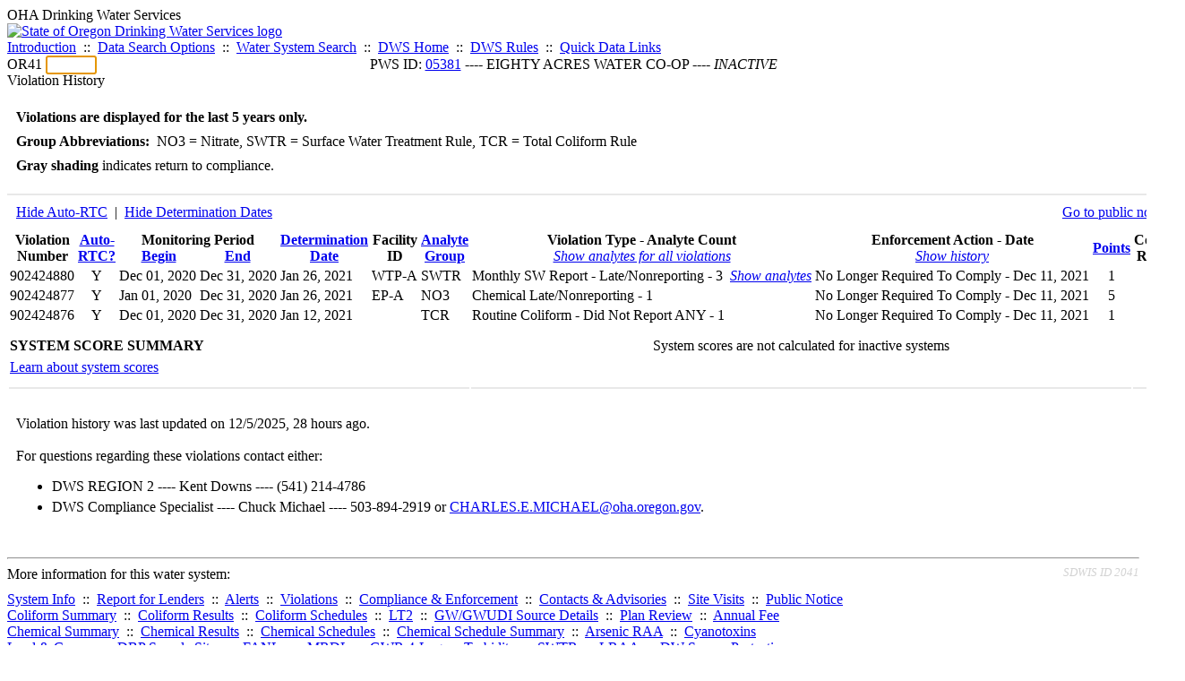

--- FILE ---
content_type: text/html; charset=UTF-8
request_url: https://yourwater.oregon.gov/violsum.php?pwsno=05381&showdeterm=1&showan=35
body_size: 4557
content:
<!DOCTYPE html><html>
	<head>
	<title>05381 Violation History | Data Online | Oregon Drinking Water Services
	</title>

	<meta name='description' Content= 'Oregon Drinking Water Services Data Query Page' >
	<meta name='keywords' Content= 'Oregon Health Authority, Public Health Division, Environmental Public Health, DWS, Drinking Water Services, DWP, Drinking Water Program' ><link rel='preconnect' href='https://rsms.me/'>
	<link rel='stylesheet' href='https://rsms.me/inter/inter.css'><link rel='stylesheet' href='https://yourwater.oregon.gov/newfiles/stylesnew.css'>
	<link rel='stylesheet' href='https://yourwater.oregon.gov/newfiles/shared.css?v=1209'>	

</head><BODY >
	<a name='top'></a><div class='noscreen title'>OHA Drinking Water Services</div>
		<div class='banner noprint'>
			<div class='bannerhead'>
				<a href='http://public.health.oregon.gov/HealthyEnvironments/DrinkingWater/'>
					<img src='https://yourwater.oregon.gov/images/dwphead.png?v=aug2024' alt='State of Oregon Drinking Water Services logo'>
				</a>
			</div><div class='topnav'><a href='https://yourwater.oregon.gov/index.php'>Introduction</a>&nbsp; ::&nbsp; 
					<a href='https://yourwater.oregon.gov/search.php'>Data Search Options</a>&nbsp; ::&nbsp; 
					<a href='https://yourwater.oregon.gov/wssearch.php' title='Find a water system by PWS ID, name, or location'>Water System Search</a>&nbsp; ::&nbsp; 
					<a href='https://www.oregon.gov/oha/ph/HealthyEnvironments/DrinkingWater/' target='_blank' title='Drinking Water Services Home'>DWS Home</a>&nbsp; ::&nbsp; 
					<a href='https://www.oregon.gov/oha/ph/HealthyEnvironments/DrinkingWater/Rules/Pages/rules.aspx#oars' target='_blank' title='Drinking Water Rules'>DWS Rules</a>&nbsp; ::&nbsp; <a href='#footer'>Quick Data Links</a></div></div><div class='bannerwidth'><div class='changepws'>
				<form method=GET class='noprint'>
					OR41 <input class='changepws' type='text' size=5 name='pwsno' autofocus>
				</form>
			</div><div class='title' style='text-align:center;margin-top:-20px;'>PWS ID: <a href=https://yourwater.oregon.gov/inventory.php?pwsno=05381>05381</a> ---- EIGHTY ACRES WATER CO-OP ---- <i>INACTIVE</i></div>
	</div>
	<div class='titlebig bannerwidth'>Violation History</div><br>
<div class='bannerwidth' style='padding-left:10px;line-height:170%;'>
	<b>Violations are displayed for the last 5 years only.</b><br>
	<b>Group Abbreviations:</b>&nbsp; NO3&nbsp;=&nbsp;Nitrate, SWTR&nbsp;=&nbsp;Surface Water Treatment Rule, TCR&nbsp;=&nbsp;Total Coliform Rule<br><span class='shade-gray'  style='font-weight:bold;padding:3px 0px;'>Gray shading</span> indicates return to compliance.&nbsp; 
</div>
<br><table class='new'>
<caption style='padding:10px;border-top:2px solid #E8E8E8;'>
	<div style='float:left;'><a href='/violsum.php?pwsno=05381&showautortc=0&showdeterm=1&showan=35#35'>Hide Auto-RTC</a>&nbsp; |&nbsp; <a href='/violsum.php?pwsno=05381&showan=35#35'>Hide Determination Dates</a></div>
	<div style='float:right;'><a href='pubnote.php?pwsno=05381'>Go to public notices</a>
	</div>
	<div style='clear:both;'>
</caption><thead>
	<tr>
		<th>Violation<br>Number</th><th style='text-align:center;'><a href='/violsum.php?pwsno=05381&sortby=autortc&showdeterm=1'>Auto-<br>RTC?</a></th><th colspan=2>Monitoring Period<br>
			<div style='float:left;width:50%;'>
				<a href='/violsum.php?pwsno=05381&sortby=begin&showdeterm=1'>Begin</a> 
			</div>
			<a href='/violsum.php?pwsno=05381&sortby=end&showdeterm=1'>End</a>
		</th><th><a href='/violsum.php?pwsno=05381&sortby=determ&showdeterm=1'>Determination<br>Date</a></th><th>Facility<br>ID</th>
		<th><a href='/violsum.php?pwsno=05381&sortby=group&showdeterm=1'>Analyte<br>Group</a></th>

		<th>Violation Type - Analyte Count<br>
			<span style='font-weight:normal;'><a href='/violsum.php?pwsno=05381&showdeterm=1&showan=-1'><i>Show analytes for all violations</i></a></span>
		</th>

		<th nowrap>Enforcement Action - Date<br>
			<span style='font-weight:normal;'><a href='/violsum.php?pwsno=05381&showdeterm=1&showenf=1&showan=35#35'><i>Show history</i></a></span>
		</th>

		<th align=center><a href='/violsum.php?pwsno=05381&sortby=points&showdeterm=1'>Points</a></th>
		<th>Contact<br>Report</th>
	</tr>
</thead>
<tbody><tr class='shade-gray'><td nowrap>902424880</td><td style='text-align:center;' nowrap>Y</td><td nowrap>Dec 01, 2020</td>
			<td nowrap style='min-width:80px;'>Dec 31, 2020</td><td nowrap>Jan 26, 2021</td><td nowrap>WTP-A</td>
			<td nowrap>SWTR</td>
			<td nowrap>Monthly SW Report - Late/Nonreporting - 3&nbsp;&nbsp;<a href='/violsum.php?pwsno=05381&showdeterm=1&showan=1'><i>Show analytes</i></a></td>
			
			<td nowrap>No Longer Required To Comply - Dec 11, 2021</td>
			
			<td align=center nowrap>1</td>

			<td></td>

		</tr><tr class='shade-gray'><td nowrap>902424877</td><td style='text-align:center;' nowrap>Y</td><td nowrap>Jan 01, 2020</td>
			<td nowrap style='min-width:80px;'>Dec 31, 2020</td><td nowrap>Jan 26, 2021</td><td nowrap>EP-A</td>
			<td nowrap>NO3</td>
			<td nowrap>Chemical Late/Nonreporting - 1</td>
			
			<td nowrap>No Longer Required To Comply - Dec 11, 2021</td>
			
			<td align=center nowrap>5</td>

			<td></td>

		</tr><tr class='shade-gray'><td nowrap>902424876</td><td style='text-align:center;' nowrap>Y</td><td nowrap>Dec 01, 2020</td>
			<td nowrap style='min-width:80px;'>Dec 31, 2020</td><td nowrap>Jan 12, 2021</td><td nowrap></td>
			<td nowrap>TCR</td>
			<td nowrap>Routine Coliform - Did Not Report ANY - 1</td>
			
			<td nowrap>No Longer Required To Comply - Dec 11, 2021</td>
			
			<td align=center nowrap>1</td>

			<td></td>

		</tr></tbody>
<tfoot><tr>
		<td style='vertical-align:top;border-bottom:2px solid #E8E8E8; padding-top:10px;padding-bottom:10px;line-height:150%;' colspan=7><b>SYSTEM SCORE SUMMARY</b><br>
		<a href='sscore_info.php'>Learn about system scores</a></td><td style='text-align:center;vertical-align:top;border-bottom:2px solid #E8E8E8; padding-top:10px;padding-bottom:10px;line-height:150%;' colspan=3>System scores are not calculated for inactive systems</td><td style='vertical-align:top;border-bottom:2px solid #E8E8E8; padding-top:10px;padding-bottom:10px;line-height:150%;'></td>
	</tr>
</tfoot>
</table>
<br>
<div style='padding:10px 0px 0px 10px;'>
	Violation history was last updated on 12/5/2025, 28 hours ago.<br>
	<br>
	For questions regarding these violations contact either:<br>
	<ul><li style='padding-bottom:5px;'>DWS REGION 2 ---- Kent Downs ---- (541) 214-4786</li><li style='padding-bottom:5px;'>DWS Compliance Specialist ---- Chuck Michael ---- 503-894-2919 or <a href='mailto:CHARLES.E.MICHAEL@oha.oregon.gov'>CHARLES.E.MICHAEL@oha.oregon.gov</a>.</li></ul>
</div><br>
<a name='footer'></a>
<div class='bannerwidth noprint'><hr>
		<div style='padding-bottom:10px;'>
			More information for this water system: <span style='float:right;color:lightgray;font-size:80%;'>
					<i>SDWIS ID 2041</i>
				</span></div>

		<div class='footinc'>
			<a href='inventory.php?pwsno=05381'>System Info</a>&nbsp; ::&nbsp; 
			<a href='complianceletter.php?pwsno=05381'>Report for Lenders</a>&nbsp; ::&nbsp; 
			<a href='alerts.php?pwsno=05381'>Alerts</a>&nbsp; ::&nbsp; 
			<a href='violsum.php?pwsno=05381'>Violations</a>&nbsp; ::&nbsp; 
			<a href='enforce.php?pwsno=05381'>Compliance & Enforcement</a>&nbsp; ::&nbsp; 
			<a href='cr-pws.php?pwsno=05381'>Contacts & Advisories</a>&nbsp; ::&nbsp; 
			<a href='sitevisits.php?pwsno=05381'>Site Visits</a>&nbsp; ::&nbsp; 
			<a href='pubnote.php?pwsno=05381'>Public Notice</a>
			<br>

			<a href='colistats.php?pwsno=05381'>Coliform Summary</a>&nbsp; ::&nbsp; 
			<a href='dcoliform.php?pwsno=05381'>Coliform Results</a>&nbsp; ::&nbsp; 
			<a href='schedulescoliform.php?pwsno=05381'>Coliform Schedules</a>&nbsp; ::&nbsp; 
			<a href='lt2.php?pwsno=05381' title='LT2 Schedules and Sample Results'>LT2</a>&nbsp; ::&nbsp; 
			<a href='gwudi.php?pwsno=05381'>GW/GWUDI Source Details</a>&nbsp; ::&nbsp; 
			<a href='planreview.php?pwsno=05381'>Plan Review</a>&nbsp; ::&nbsp; 
			<a href='wsfee.php?pwsno=05381'>Annual Fee</a>
			<br>

			<a href='chemsum.php?pwsno=05381'>Chemical Summary</a>&nbsp; ::&nbsp; 
			<a href='chems.php?pwsno=05381'>Chemical Results</a>&nbsp; ::&nbsp; 
			<a href='schedule_status.php?pwsno=05381' title='This page may take a few minutes to load.'>Chemical Schedules</a>&nbsp; ::&nbsp; 
			<a href='scheduleschems.php?pwsno=05381'>Chemical Schedule Summary</a>&nbsp; ::&nbsp; 
			<a href='averages.php?pwsno=05381' title='Arsenic Running Annual Averages'>Arsenic RAA</a>&nbsp; ::&nbsp; 
			<a href='cyano.php?pwsno=05381' title='Cyanotoxin Sample Results'>Cyanotoxins</a>
			<br>

			<a href='leadcopper.php?pwsno=05381'>Lead & Copper</a>&nbsp; ::&nbsp; 
			<a href='dbpsites.php?pwsno=05381'>DBP Sample Sites</a>&nbsp; ::&nbsp; 
			<a href='fanls.php?pwsno=05381' title='Facility Analyte Levels'>FANLs</a>&nbsp; ::&nbsp; 
			<a href='mrdl.php?pwsno=05381' title='Maximum Residual Disinfectant Level'>MRDL</a>&nbsp; ::&nbsp; 
			<a href='chlorine_summaries.php?pwsno=05381'>GWR 4-Log</a>&nbsp; ::&nbsp; 
			<a href='turbidity.php?pwsno=05381'>Turbidity</a>&nbsp; ::&nbsp; 
			<a href='surface.php?pwsno=05381' title='Surface Water Treatment Rule'>SWTR</a>&nbsp; ::&nbsp; 
			<a href='averageslraa.php?pwsno=05381' title='Locational Running Annual Averages'>LRAA</a>&nbsp; ::&nbsp; 
			<a href='dwsp.php?pwsno=05381'>DW Source Protection</a>
			<br><div style='text-align:center;padding-top:4px;'>
				<a href='chems.php?pwsno=05381' style='text-decoration:none;color:#151515;' title='Go to the chemical results page for this water system'>
					<span style='padding:4px;color:#151515;background-color:#fafafa; border:1px solid lightgray; border-radius:3px;text-decoration:none;'>
						<b>PFAS data</b> are now located on the <b>Chemical Results</b> page.
					</span>
				</a>
			</div></div><hr align=left>
	<div style='padding-bottom:10px;'>
		Information for all water systems:
	</div>
	<div class='footinc'>
		<a href='inventorylist.php'>Water System Inventory</a>&nbsp; ::&nbsp; 
			<a href='wss.php'>Water System Surveys</a>&nbsp; ::&nbsp; 
			<a href='osp.php'>Outstanding Performers</a>&nbsp; ::&nbsp; 
			<a href='wtpinsp.php'>Treatment Plant Inspections</a>&nbsp; ::&nbsp; 
			<a href='treatment.php'>Treatment</a>&nbsp; ::&nbsp; 
			<a href='plancounty.php'>Plan Reviews</a>
		<br>
			<a href='alertscounty.php'>Alerts</a>&nbsp; ::&nbsp; 
			<a href='violcounty.php'>Violations</a>&nbsp; ::&nbsp; 
			<A href='compliance.php'>Compliance & Enforcement</a>&nbsp; ::&nbsp; 
			<A href='sigdefs.php'>Deficiencies</a>&nbsp; ::&nbsp; 
			<a href='sscore.php'>System Scores</a>&nbsp; ::&nbsp; 
			<a href='exceedance.php'>Exceedances</a>&nbsp; ::&nbsp; 
			<a href='pncounty.php'>Public Notices</a>&nbsp; ::&nbsp; 
			<a href='servicelines.php'>Service Lines</a>
		<br>
			<a href='advisories.php'>Water Advisories</a>&nbsp; ::&nbsp; 
			<a href='cr-all.php'>Contact Reports</a>&nbsp; ::&nbsp; 
			<a href='cyanocounty.php'>Cyanotoxins</a>&nbsp; ::&nbsp; 
			<a href='pfascounty.php'>PFAS</a>&nbsp; ::&nbsp; 
			<a href='wildfirevocs.php'>Post-wildfire VOCs</a>&nbsp; ::&nbsp; 
			<a href='fluoride.php'>Fluoride</a>&nbsp; ::&nbsp; 
			<a href='cert.php'>Certification List</a>&nbsp; ::&nbsp; 
			<a href='dwsp-all.php'>DW Source Protection</a>
		<br></div>
	<hr>
	Main menu:
	<div class='footinc' style='display:inline-block;'>
	<a href='https://yourwater.oregon.gov/index.php'>Introduction</a>&nbsp; ::&nbsp; 
					<a href='https://yourwater.oregon.gov/search.php'>Data Search Options</a>&nbsp; ::&nbsp; 
					<a href='https://yourwater.oregon.gov/wssearch.php' title='Find a water system by PWS ID, name, or location'>Water System Search</a>&nbsp; ::&nbsp; 
					<a href='https://www.oregon.gov/oha/ph/HealthyEnvironments/DrinkingWater/' target='_blank' title='Drinking Water Services Home'>DWS Home</a>&nbsp; ::&nbsp; 
					<a href='https://www.oregon.gov/oha/ph/HealthyEnvironments/DrinkingWater/Rules/Pages/rules.aspx#oars' target='_blank' title='Drinking Water Rules'>DWS Rules</a></div>
	<hr><div style='padding:10px 0px;'>Need help? <a href='mailto:Info.DrinkingWater@odhsoha.oregon.gov?subject=Data Online - PWS 05381 - Violation History'>Email Drinking Water Services</a> for assistance.<span style='float:right;'><a href='/webforms' target='_blank' class='btntag'>Staff/Partner Login</a></span>
		<br>
	</div>

</div>	<script async src="https://www.googletagmanager.com/gtag/js?id=G-1RVQ25KTSK"></script>
	<script>
		var thisurl = window.location.href;
		var accstring="";
		if(thisurl.toLowerCase().includes("feetype=acc")) {
			var accstring="?feetype=acc";
		}

		window.dataLayer = window.dataLayer || [];
		function gtag(){dataLayer.push(arguments);}
		gtag('js', new Date());

		gtag('config', 'G-1RVQ25KTSK', {
		'page_location': location.protocol + '//' + location.host + location.pathname + accstring,
		});
	</script>
	</BODY>
</HTML>